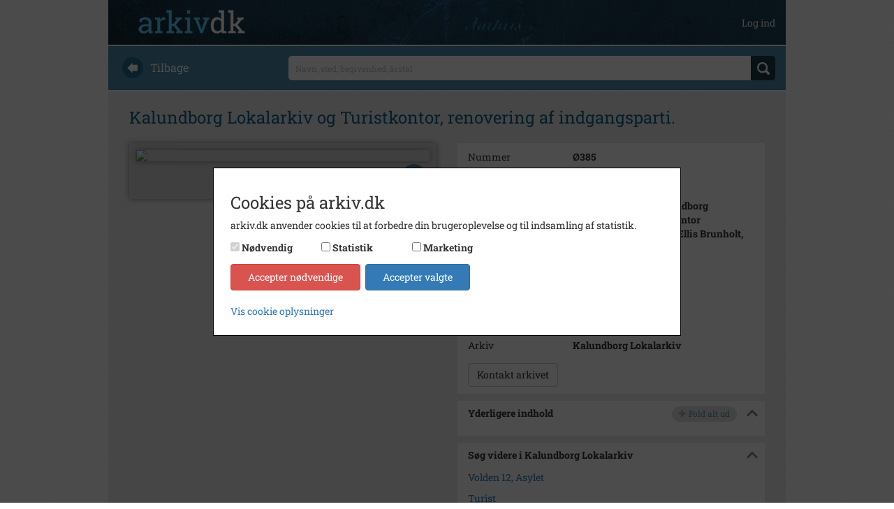

--- FILE ---
content_type: text/html; charset=utf-8
request_url: https://arkiv.dk/vis/11833
body_size: 7231
content:
<!DOCTYPE html>

<html>
<head>
    <meta http-equiv="X-UA-Compatible" content="IE=edge">
    <meta name="viewport" content="width=device-width, initial-scale=1">
    <meta name="description" content=" Fotograf: Ukendt (Kalundborg Lokalarkiv)" />
    <meta name="keywords" />

    <meta http-equiv="Cache-Control" content="no-cache">
    <meta http-equiv="Pragma" content="no-cache">
    <meta http-equiv="Expires" content="0">

    <link rel="shortcut icon" type='image/x-icon' href="/Images/favicon.ico" />
    <link rel="stylesheet" href="https://cdnjs.cloudflare.com/ajax/libs/font-awesome/4.7.0/css/font-awesome.min.css">
    <title>arkiv.dk | Kalundborg Lokalarkiv og Turistkontor, renovering af indgangsparti.</title>
    
                    <meta property="og:image" content="https://arkibasapi-apim.azure-api.net/filer/visning/71bc61a824eb48d7ac56ba942cce1c01" />
                    <meta property="og:image:secure_url" content="https://arkibasapi-apim.azure-api.net/filer/visning/71bc61a824eb48d7ac56ba942cce1c01" />
                    <meta property="og:url" content="https://arkiv.dk/vis/11833" />
                    <meta property="og:title" content="arkiv.dk | Kalundborg Lokalarkiv og Turistkontor, renovering af indgangsparti." />
                    <meta property="og:description" content=". Fotograf: Ukendt (Kalundborg Lokalarkiv)" />
                
    
    <link rel="stylesheet" href="/bundles/styles" />

</head>
<body>

    <div class="container">

        <div class="row" style="margin-top: 50px; padding-bottom: 14px;">
            
<div class="navbar navbar-default navbar-fixed-top arkiv-dk-navbar-fixed-top">
    <div class="container">
        <div class="navbar-header">
            <a href="/"><img class="navbar-logo" src="/Images/logo.png" /></a>
            <button class="navbar-toggle collapsed" type="button" data-toggle="collapse" data-target="#navbar-main" aria-expanded="false">
                <span class="icon-bar"></span>
                <span class="icon-bar"></span>
                <span class="icon-bar"></span>
            </button>
        </div>
        <div class="navbar-collapse collapse" id="navbar-main" aria-expanded="false">
            <ul class="nav navbar-nav navbar-right">

                        <li>
                            <a class="user-top-bar" href="/bruger/logind">Log ind</a>
                        </li>
            </ul>
        </div>
    </div>
</div>
        </div>

        

<form action="/soeg" method="get">
    <div class="row search_start">
    <div class="col-md-3 hidden-xs hidden-sm back_text">
        <a href="javascript:history.back()"><img src="/Images/back.png" /><div>Tilbage</div></a>
    </div>
    <div class="col-md-9 search_text">
        <div>
            <input id="searchstring" name="searchstring" placeholder="Navn, sted, begivenhed, &#xE5;rstal" type="text" value="" />
            <div class="div-btn-search">
                <input type="submit" value="" class="btn_search" />
            </div>
        </div>
    </div>
</div>
</form>        <div class="row content">
            






    <div class="registreringheading">
        <h1>Kalundborg Lokalarkiv og Turistkontor, renovering af indgangsparti.</h1>
    </div>
    <div class="row">

        <div class="col-lg-6">
            <div class="visningsbillede_container">
                <input data-val="true" data-val-required="The ID field is required." id="Registrering_ID" name="Registrering.ID" type="hidden" value="11833" />
                <input id="tagsJson" name="tagsJson" type="hidden" value="[]" />
                <input id="galleridata" name="galleridata" type="hidden" value="[{&quot;AzureVisningID&quot;:&quot;71bc61a824eb48d7ac56ba942cce1c01&quot;,&quot;Indhold&quot;:&quot;Billede af bygningen 23-4-1999.&quot;,&quot;Tags&quot;:[]}]" />

                    <img src="https://arkibasapi-apim.azure-api.net/filer/visning/71bc61a824eb48d7ac56ba942cce1c01" class="visningsbillede galleri img-responsive" />
                    <div id="tooltip">
                        <a href="/rettigheder">L&#xE6;s om regler for brug af fotos fra arkiv.dk</a>
                    </div>
                    <div class="icons_right">
                        <img src="/Images/gallery.png" title="Billedgalleri" class="smaller_icon galleri" />
                    </div>


            </div>

            <div class="billedinfo_container">
            </div>
        </div>
        <div class="col-lg-6">

            
<table class="details">
    <tr>
        <td style="width: 150px">Nummer</td>
        <td>&#xD8;385</td>
    </tr>
    <tr>
        <td>Type</td>
        <td>Billeder</td>
    </tr>








        <tr>
            <td>Bem&#xE6;rkning</td>
            <td>Istands&#230;ttelse af Kalundborg Lokalarkiv og Turistkontor<br />&#216;385,3 er pressefoto af Ellis Brunholt, copyright</td>
        </tr>

            <tr>
                <td>&#xC5;rstal</td>
                <td>2006</td>
            </tr>

        <tr>
            <td>Dateringsnote</td>
            <td>2006</td>
        </tr>
        <tr>
            <td>Fotograf</td>
            <td>Ukendt</td>
        </tr>


        <tr>
            <td>Arkiv</td>
            <td>Kalundborg Lokalarkiv</td>
        </tr>




        <tr>

            <td colspan="2">
                <input type="button" class="btn btn-default sendMailTilArkiv" value="Kontakt arkivet" />
            </td>
        </tr>
</table>

            

    <div data-hidden="false" class="indhold">
        <h2 class="expand-headline">Yderligere indhold</h2>

        <div class="expand-content">

            <button type="button" class="custombutton custombutton-sm custombutton-grey collapseall" data-expand-text="Fold alt ud" data-collapse-text="Fold alt ind" data-collapsed="true">
                <i class="fa fa-plus"></i><span>Fold alt ud</span>
            </button>

                            <div class="niveau2 children-hidden hidden">


                                    <div><b>&#xD8;385</b> KALUNDBORG LOKALARKIV, HERUNDER ISTANDS&#198;TTELSE  </div>








                            </div>
                            <div class="niveau2 children-hidden hidden">


                                    <div><b>1</b> Renovering af indgangsparti, Torvet 12<br />Istands&#230;ttelse af trappeopgang  </div>








                            </div>
                            <div class="niveau2 children-hidden hidden">


                                    <div><b>2</b> Renovering af indgangsparti<br />Skjoldede, hullede v&#230;gge inden maleren fik pyntet p&#229; det. De sorte skjolde kunne v&#230;re svamp, men det blev unders&#248;gt, - og var ikke svamp.  </div>








                            </div>
                            <div class="niveau2 children-hidden hidden">


                                    <div><b>3</b> Huset <br />Asylet set fra Skolegade, Palle Bruun p&#229; vej<br />(ogs&#229; negativer af disse + andre ligger her)  </div>








                            </div>
                            <div class="niveau2 children-hidden hidden">


                                    <div><b>4</b> Huset <br />Asylet set fra Skolegade, Palle Bruun p&#229; vej<br />(ogs&#229; negativer af disse + andre ligger her)  </div>








                            </div>
                            <div class="niveau2 children-hidden hidden">


                                    <div><b>5</b> Asylet set fra Volden.<br />&#197;r?  </div>








                            </div>
                            <div class="niveau2 children-hidden hidden">


                                    <div><b>6</b> Asylet set fra hj&#248;rnet Volden/Torvet.<br />&#197;r?  </div>








                            </div>
                            <div class="niveau2 children-hidden hidden">


                                    <div><b>7</b> Asylet set fra Klosterparkvej.<br />&#197;r?  </div>








                            </div>
                            <div class="niveau2 children-hidden hidden">


                                    <div><b>8</b> Billede fra Kalundborg Folkeblad med huset Det Gamle Asyl.  </div>








                            </div>
                            <div class="niveau2 children-hidden hidden">


                                    <div><b>9</b> Et billede af Det gamle Asyl, nu KALUNDBORG LOKALARKIV, i 1982.  </div>








                            </div>
                            <div class="niveau2 children-hidden hidden">


                                    <div><b>10</b> Et billede af Det gamle Asyl, nu KALUNDBORG LOKALARKIV, i dec. 1992.  </div>








                            </div>
                            <div class="niveau2 children-hidden hidden">


                                    <div><b>11</b> Billede af bygningen jan. 1997.  </div>








                            </div>
                            <div class="niveau2 children-hidden hidden">


                                    <div><b>12</b> Billede af bygningen sep.1996.  </div>








                            </div>
                            <div class="niveau2 children-hidden hidden">


                                    <div><b>13</b> Billede af bygningen 23-4-1999.  </div>








                            </div>
                            <div class="niveau2 children-hidden hidden">


                                    <div><b>14</b> Billede af bygningen 23-4-1999.  </div>



                                    <input type="hidden" class="galleriindholddata" value="[&quot;71bc61a824eb48d7ac56ba942cce1c01&quot;]" />
                                    <img src="/Images/gallery_indhold.png" style="cursor: pointer" class="galleriindhold" title="Billedgalleri" alt="" />





                            </div>
                            <div class="niveau2 children-hidden hidden">


                                    <div><b>15</b> KALUNDBORG LOKALARKIV<br />Billede af bygningen1961.  </div>








                            </div>
                            <div class="niveau2 children-hidden hidden">


                                    <div><b>16</b> KALUNDBORG LOKALARKIV<br />Billede af bygningen 1990.  </div>








                            </div>
                            <div class="niveau2 children-hidden hidden">


                                    <div><b>17</b> KALUNDBORG LOKALARKIV<br />Et billede af bygningen 2010.  </div>








                            </div>
                            <div class="niveau2 children-hidden hidden">


                                    <div><b>18</b> KALUNDBORG LOKALARKIV<br />Billeder er fra 1976.<br />Her ser man bagsiden af Asylet, med Socialforvaltningen (nu Jobcenteret)  </div>








                            </div>
        </div>

        <img src="/Images/despand_sm.png" class="expandindhold" />

    </div>

            
            



            


                <div class="tag" data-hidden="false">
                    <h2 class="expand-headline">S&#xF8;g videre i Kalundborg Lokalarkiv</h2>

                    <div class="expand-content">
                                <div class="tag-content">
                                    <a href="/soeg?searchString=Volden%2012,%20Asylet&amp;ValgteArkiverIds=2">Volden 12, Asylet</a>
                                </div>

                                <div class="tag-content">
                                    <a href="/soeg?searchString=Turist&amp;ValgteArkiverIds=2">Turist</a>
                                </div>
                                <div class="tag-content">
                                    <a href="/soeg?searchString=%20asyl&amp;ValgteArkiverIds=2"> asyl</a>
                                </div>
                                <div class="tag-content">
                                    <a href="/soeg?searchString=%20maler&amp;ValgteArkiverIds=2"> maler</a>
                                </div>
                    </div>
                    <img src="/Images/despand_sm.png" class="expandindhold" />
                </div>



            <div class="share-container">

                    <div class="deleknapper-container"><a data-toggle="modal" data-target="#cookie-advarsel-modal" data-backdrop="static" href="#"><img src="/Images/buttons_share.png" /></a></div>

            </div>


        </div>
    </div>



        </div>

        <div class="row footer">
            <div class="col-xs-12">
                <a href="/om">om arkiv.dk</a>
                <span>&nbsp; | &nbsp;</span>
                <a href="/arkiver">arkiver</a>
                <span>&nbsp; | &nbsp;</span>
                <a href="/rettigheder">rettigheder og brug</a>
                <span>&nbsp; | &nbsp;</span>
                <a href="/faq">faq</a>
                <span>&nbsp; | &nbsp;</span>
                <a href="/kontakt">kontakt</a>
                <span>&nbsp; | &nbsp;</span>
                <a href="/privatlivspolitik">privatlivspolitik</a>
                <span>&nbsp; | &nbsp;</span>
                <a href="/handelsbetingelser">handelsbetingelser</a>
                <span>&nbsp; | &nbsp;</span>
                <a href="#" class="cookie-instillinger-link">cookie-indstillinger</a>

                
<div id="languagepicker_container">
    
    <div>
<form action="/forside/chooselanguage" method="post"><input id="language" name="language" type="hidden" value="Danish" />            <button type="submit">
                <img src="/Images/Languages/dk.png" class="" />
            </button>
<input name="__RequestVerificationToken" type="hidden" value="CfDJ8KE5M7YVsmlClIAYnRtVY7eOjf__OVqhlNmCB1w2-eVADhOuwBgLC4TRVWgW7juUAqz_nQr6qqU__kCXJkiGL_DAt-RDZnBm5EbPIIadCAxG37N6MaHwyOjUM30ajTBGh_IvKwk2buXUSTYG1WdwzQ8" /></form>
    </div>
   
    
    <div>
<form action="/forside/chooselanguage" method="post"><input id="language" name="language" type="hidden" value="English" />            <button type="submit">
                <img src="/Images/Languages/uk.png" class="not-selected" />
            </button>
<input name="__RequestVerificationToken" type="hidden" value="CfDJ8KE5M7YVsmlClIAYnRtVY7eOjf__OVqhlNmCB1w2-eVADhOuwBgLC4TRVWgW7juUAqz_nQr6qqU__kCXJkiGL_DAt-RDZnBm5EbPIIadCAxG37N6MaHwyOjUM30ajTBGh_IvKwk2buXUSTYG1WdwzQ8" /></form>    </div>

</div>

            </div>
        </div>
    </div>

    
<div id="cookie-consent-overlay" class="hide">

    <div id="cookie-consent-wrapper" class="cookie-consent">
        <div class="cookie-consent-scroll-wrapper">
            <h3>Cookies p&#xE5; arkiv.dk</h3>
            <p>
                arkiv.dk anvender cookies til at forbedre din brugeroplevelse og til indsamling af statistik.
            </p>

            <div class="panel-group flex-consent" role="tablist" aria-multiselectable="true">
                <div id="cookie-consent-types"></div>
                <div class="cookie-actions">
                    <button class="btn btn-danger" id="cookie-consent-decline">Accepter n&#xF8;dvendige</button>
                    <button class="btn btn-primary btn-outline-dark" id="cookie-consent-accept">Accepter valgte</button>
                </div>
            </div>

            <div class="details-wrapper">
                <a data-toggle="collapse" href="#collapse-cookie-details" aria-expanded="false" aria-controls="collapse-cookie-details">
                    Vis cookie oplysninger
                </a>
                <div class="collapse" id="collapse-cookie-details">
                    <div class="cookie-list">
                        <div>
                            <div class="cookie-details-title">
                                <span>N&#xF8;dvendige</span>
                            </div>
                            <div class="cookie-details-description">
                                <span>N&#xF8;dvendige cookies hj&#xE6;lper med at g&#xF8;re en hjemmeside brugbar ved at aktivere grundl&#xE6;ggende funktioner, s&#xE5;som side-navigation og adgang til sikre omr&#xE5;der af hjemmesiden. Hjemmesiden kan ikke fungere optimalt uden disse cookies.</span>
                            </div>
                        </div>
                        <div>
                            <div class="cookie-details-title">
                                <span>Statistik</span>
                            </div>
                            <div class="cookie-details-description">
                                <span>
                                    Statistiske cookies hj&#xE6;lper os med at forst&#xE5;, hvordan bes&#xF8;gende interagerer med hjemmesiden ved at indsamle og rapportere oplysninger.
                                    <a data-toggle="collapse" href="#collapse-cookie-table" aria-expanded="false" aria-controls="collapse-cookie-table">
                                        Se anvendte cookies
                                    </a>
                                </span>
                            </div>
                            <div class="collapse table-responsive" id="collapse-cookie-table">
                                <table class="table">
                                    <thead>
                                        <tr>
                                            <th scope="col">Cookieudbyder</th>
                                            <th scope="col">Navn</th>
                                            <th scope="col">Form&#xE5;l</th>
                                            <th scope="col">Type</th>
                                            <th scope="col">Varighed</th>
                                        </tr>
                                    </thead>
                                    <tbody>
                                        <!--<tr>
                                            <td>Google Analytics</td>
                                            <td>_ga</td>
                                            <td>Registrerer et unik ID, som anvendes til at generere statisk data, om hvordan den bes&#xF8;gende anvender hjemmesiden.</td>
                                            <td>3. part</td>
                                            <td>2 &#xE5;r</td>
                                        </tr>
                                        <tr>
                                            <td>Google Analytics</td>
                                            <td>_gat</td>
                                            <td>Anvendes af Google analytics til at registrere antallet af events.</td>
                                            <td>3. part</td>
                                            <td>1 minut(ter)</td>
                                        </tr>
                                        <tr>
                                            <td>Google Analytics</td>
                                            <td>_gid</td>
                                            <td>Registrerer et unikt ID, som anvendes til at generere statisk data, om hvordan den bes&#xF8;gende anvender hjemmesiden.</td>
                                            <td>3. part</td>
                                            <td>1 dag(e)</td>
                                        </tr>-->
                                        <tr>
                                            <td>Vimeo</td>
                                            <td>vuid</td>
                                            <td> Indsamler data om brugerens bes&#xF8;g p&#xE5; hjemmesiden s&#xE5;som hvilke sider der er l&#xE6;st.</td>
                                            <td>3. part</td>
                                            <td>2 &#xE5;r</td>
                                        </tr>
                                    </tbody>
                                </table>
                            </div>
                        </div>
                        <div>
                            <div class="cookie-details-title">
                                <span>Marketing</span>
                            </div>
                            <div class="cookie-details-description">
                                <span>Marketing cookies bruges til at spore brugere p&#xE5; tv&#xE6;rs af websites. Hensigten er at vise annoncer, der er relevant og engagerende for den enkelte bruger, og dermed mere v&#xE6;rdifulde for udgivere og tredjeparts-annonc&#xF8;rer.</span>
                                <a data-toggle="collapse" href="#collapse-cookie-table-marketing" aria-expanded="false" aria-controls="collapse-cookie-table-marketing">
                                    Se anvendte cookies
                                </a>
                            </div>
                            <div class="collapse table-responsive" id="collapse-cookie-table-marketing">
                                <table class="table">
                                    <thead>
                                        <tr>
                                            <th scope="col">Cookieudbyder</th>
                                            <th scope="col">Form&#xE5;l</th>
                                            <th scope="col">Type</th>
                                        </tr>
                                    </thead>
                                    <tbody>
                                        <tr>
                                            <td>Youtube</td>
                                            <td>Indsamler oplysninger om brugerne og deres aktivitet p&#xE5; websitet via indlejrede videoafspillere med det form&#xE5;l at levere m&#xE5;lrettet annoncering.</td>
                                            <td>3. part</td>
                                        </tr>
                                        <tr>
                                            <td>Vimeo</td>
                                            <td>Indsamler oplysninger om brugerne og deres aktivitet p&#xE5; websitet via indlejrede videoafspillere med det form&#xE5;l at levere m&#xE5;lrettet annoncering.</td>
                                            <td>3. part</td>
                                        </tr>
                                        <tr>
                                            <td>Shareaholic</td>
                                            <td>Indsamler oplysninger om brugerne og deres aktivitet p&#xE5; websitet og delingen af indhold p&#xE5; sociale medier med det form&#xE5;l at levere m&#xE5;lrettet annoncering.</td>
                                            <td>3. part</td>
                                        </tr>
                                        <!--<tr>
                                            <td>Google</td>
                                            <td>Anvendes til at registrere og rapportere om hjemmesidebrugerens handlinger efter at have set eller klikket p&#xE5; en af annonc&#xF8;rens annoncer. Form&#xE5;let er at m&#xE5;le effekten af en annonce samt at m&#xE5;lrette annoncer til brugeren.</td>
                                            <td>3. part</td>
                                        </tr>-->
                                    </tbody>
                                </table>
                            </div>
                        </div>
                        <br />
                        <a href="/privatlivspolitik">Cookie- og privatlivspolitik</a>
                    </div>
                </div>
            </div>
        </div>

    </div>
</div>


    <span class="cd-top">Top</span>

    


    
    
<form action="/sendmailtilarkiv" method="post" visModel="BusinessCore.PublicModels.VisResultatModel"><input id="MailModel_ToAddress" name="MailModel.ToAddress" type="hidden" value="info@kalundborg-lokalarkiv.dk" /><input data-val="true" data-val-required="The ID field is required." id="Registrering_ID" name="Registrering.ID" type="hidden" value="11833" />        <div class="modal fade" id="SendMailTilArkivet">
            <div class="modal-dialog">
                <div class="modal-content">
                    <div class="modal-header">
                        <button type="button" class="close" data-dismiss="modal" aria-label="Close"><span aria-hidden="true">&times;</span></button>
                        <h4 class="modal-title">Send mail til arkivet</h4>
                    </div>
                    <div class="modal-body">
                        <input data-val="true" data-val-required="The Emne field is required." id="MailModel_SubjectText" name="MailModel.SubjectText" type="hidden" value="Henvendelse fra arkiv.dk vedr. registrering med nummer &#xD8;385 (ID: 11833)" />
                        <input class="form-control" data-val="true" data-val-email="Du skal indtaste en gyldig e-mailadresse" data-val-required="The E-mailadresse field is required." id="MailModel_FromAddress" name="MailModel.FromAddress" placeholder="Skriv din e-mailadresse her" type="text" value="" />
                        <span class="field-validation-valid" data-valmsg-for="MailModel.FromAddress" data-valmsg-replace="true"></span>
                        <textarea class="form-control" data-val="true" data-val-required="The Besked field is required." id="MailModel_BodyText" name="MailModel.BodyText" placeholder="Skriv din besked til arkivet her. Angiv ogs&#xE5; gerne &#xF8;vrige kontaktoplysninger, s&#xE5; vi kan komme i kontakt med dig. Der bliver automatisk viderebragt oplysninger om det specifikke materiale, som du har kigget p&#xE5;." rows="8" style="margin-top: 5px;">
</textarea>
                        <span class="field-validation-valid" data-valmsg-for="MailModel.BodyText" data-valmsg-replace="true"></span>
                    </div>
                    <div class="modal-footer">
                        <button type="submit" class="btn btn-default">Send</button>
                    </div>
                </div>
            </div>
        </div>
<input name="__RequestVerificationToken" type="hidden" value="CfDJ8KE5M7YVsmlClIAYnRtVY7eOjf__OVqhlNmCB1w2-eVADhOuwBgLC4TRVWgW7juUAqz_nQr6qqU__kCXJkiGL_DAt-RDZnBm5EbPIIadCAxG37N6MaHwyOjUM30ajTBGh_IvKwk2buXUSTYG1WdwzQ8" /></form>
    
<div class="modal fade modal-message" id="cookie-advarsel-modal" tabindex="-1" role="dialog">
    <div class="modal-dialog" role="document">
        <div class="modal-content">
            <div class="modal-body">               
                <p>Indhold kan ikke deles f&#xF8;r marketing cookies er accepteret.</p>
                <p><a href="#" class="cookie-instillinger-link">cookie-indstillinger</a></p>
            </div>
            <div class="modal-footer">
                <button type="button" class="btn btn-default" data-dismiss="modal">Luk</button>
            </div>
        </div>
    </div>
</div>
;


    <script src="/bundles/scripts"></script>

    
    <script>
        $(function () {
            Vis.init('https://arkibasapi-apim.azure-api.net');
        });
    </script>



</body>
</html>